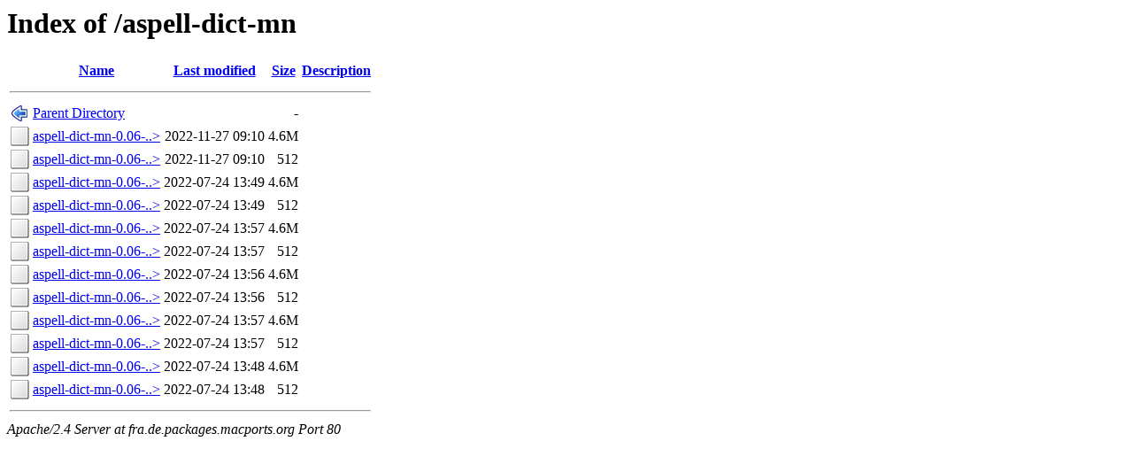

--- FILE ---
content_type: text/html;charset=ISO-8859-1
request_url: http://fra.de.packages.macports.org/aspell-dict-mn/?C=D;O=A
body_size: 3830
content:
<!DOCTYPE HTML PUBLIC "-//W3C//DTD HTML 3.2 Final//EN">
<html>
 <head>
  <title>Index of /aspell-dict-mn</title>
 </head>
 <body>
<h1>Index of /aspell-dict-mn</h1>
  <table>
   <tr><th valign="top"><img src="/icons/blank.png" alt="[ICO]"></th><th><a href="?C=N;O=A">Name</a></th><th><a href="?C=M;O=A">Last modified</a></th><th><a href="?C=S;O=A">Size</a></th><th><a href="?C=D;O=D">Description</a></th></tr>
   <tr><th colspan="5"><hr></th></tr>
<tr><td valign="top"><img src="/icons/back.png" alt="[PARENTDIR]"></td><td><a href="/">Parent Directory</a>       </td><td>&nbsp;</td><td align="right">  - </td><td>&nbsp;</td></tr>
<tr><td valign="top"><img src="/icons/unknown.png" alt="[   ]"></td><td><a href="aspell-dict-mn-0.06-2_0.any_any.noarch.tbz2">aspell-dict-mn-0.06-..&gt;</a></td><td align="right">2022-11-27 09:10  </td><td align="right">4.6M</td><td>&nbsp;</td></tr>
<tr><td valign="top"><img src="/icons/unknown.png" alt="[   ]"></td><td><a href="aspell-dict-mn-0.06-2_0.any_any.noarch.tbz2.rmd160">aspell-dict-mn-0.06-..&gt;</a></td><td align="right">2022-11-27 09:10  </td><td align="right">512 </td><td>&nbsp;</td></tr>
<tr><td valign="top"><img src="/icons/unknown.png" alt="[   ]"></td><td><a href="aspell-dict-mn-0.06-2_0.darwin_17.noarch.tbz2">aspell-dict-mn-0.06-..&gt;</a></td><td align="right">2022-07-24 13:49  </td><td align="right">4.6M</td><td>&nbsp;</td></tr>
<tr><td valign="top"><img src="/icons/unknown.png" alt="[   ]"></td><td><a href="aspell-dict-mn-0.06-2_0.darwin_17.noarch.tbz2.rmd160">aspell-dict-mn-0.06-..&gt;</a></td><td align="right">2022-07-24 13:49  </td><td align="right">512 </td><td>&nbsp;</td></tr>
<tr><td valign="top"><img src="/icons/unknown.png" alt="[   ]"></td><td><a href="aspell-dict-mn-0.06-2_0.darwin_18.noarch.tbz2">aspell-dict-mn-0.06-..&gt;</a></td><td align="right">2022-07-24 13:57  </td><td align="right">4.6M</td><td>&nbsp;</td></tr>
<tr><td valign="top"><img src="/icons/unknown.png" alt="[   ]"></td><td><a href="aspell-dict-mn-0.06-2_0.darwin_18.noarch.tbz2.rmd160">aspell-dict-mn-0.06-..&gt;</a></td><td align="right">2022-07-24 13:57  </td><td align="right">512 </td><td>&nbsp;</td></tr>
<tr><td valign="top"><img src="/icons/unknown.png" alt="[   ]"></td><td><a href="aspell-dict-mn-0.06-2_0.darwin_19.noarch.tbz2">aspell-dict-mn-0.06-..&gt;</a></td><td align="right">2022-07-24 13:56  </td><td align="right">4.6M</td><td>&nbsp;</td></tr>
<tr><td valign="top"><img src="/icons/unknown.png" alt="[   ]"></td><td><a href="aspell-dict-mn-0.06-2_0.darwin_19.noarch.tbz2.rmd160">aspell-dict-mn-0.06-..&gt;</a></td><td align="right">2022-07-24 13:56  </td><td align="right">512 </td><td>&nbsp;</td></tr>
<tr><td valign="top"><img src="/icons/unknown.png" alt="[   ]"></td><td><a href="aspell-dict-mn-0.06-2_0.darwin_20.noarch.tbz2">aspell-dict-mn-0.06-..&gt;</a></td><td align="right">2022-07-24 13:57  </td><td align="right">4.6M</td><td>&nbsp;</td></tr>
<tr><td valign="top"><img src="/icons/unknown.png" alt="[   ]"></td><td><a href="aspell-dict-mn-0.06-2_0.darwin_20.noarch.tbz2.rmd160">aspell-dict-mn-0.06-..&gt;</a></td><td align="right">2022-07-24 13:57  </td><td align="right">512 </td><td>&nbsp;</td></tr>
<tr><td valign="top"><img src="/icons/unknown.png" alt="[   ]"></td><td><a href="aspell-dict-mn-0.06-2_0.darwin_21.noarch.tbz2">aspell-dict-mn-0.06-..&gt;</a></td><td align="right">2022-07-24 13:48  </td><td align="right">4.6M</td><td>&nbsp;</td></tr>
<tr><td valign="top"><img src="/icons/unknown.png" alt="[   ]"></td><td><a href="aspell-dict-mn-0.06-2_0.darwin_21.noarch.tbz2.rmd160">aspell-dict-mn-0.06-..&gt;</a></td><td align="right">2022-07-24 13:48  </td><td align="right">512 </td><td>&nbsp;</td></tr>
   <tr><th colspan="5"><hr></th></tr>
</table>
<address>Apache/2.4 Server at fra.de.packages.macports.org Port 80</address>
</body></html>
